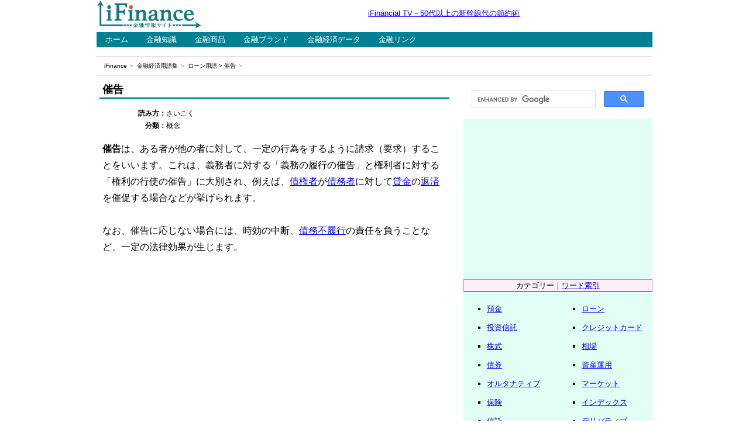

--- FILE ---
content_type: text/html
request_url: https://www.ifinance.ne.jp/glossary/loan/loa076.html
body_size: 9706
content:
<!DOCTYPE html>
<html lang="ja"><!-- #BeginTemplate "/Templates/glossary_crd.dwt" --><!-- DW6 -->

<head>
<meta charset="utf-8">
<meta name="viewport" content="width=device-width, initial-scale=1">
<!-- #BeginEditable "doctitle" -->
<title>催告とは｜ローン用語集｜iFinance</title>
<!-- #EndEditable -->
<!-- #BeginEditable "description" -->
<meta name="description" content="催告は、ある者が他の者に対して、一定の行為をするように要求することをいいます。">
<!-- #EndEditable -->
<!-- #BeginEditable "keywords" -->
<meta name="keywords" content="催告,ローン,金融,用語,iFinance">
<!-- #EndEditable -->
<link href="../../css/boilerplate.css" rel="stylesheet" type="text/css">
<link href="../../css/style_glossary.css" rel="stylesheet" type="text/css">
<script src="../../js/respond.min.js"></script>
<!-- Google tag (gtag.js) -->
<script async src="https://www.googletagmanager.com/gtag/js?id=G-99QMQVPLM7"></script>
<script>
  window.dataLayer = window.dataLayer || [];
  function gtag(){dataLayer.push(arguments);}
  gtag('js', new Date());

  gtag('config', 'G-99QMQVPLM7');
</script>
<script async src="https://pagead2.googlesyndication.com/pagead/js/adsbygoogle.js?client=ca-pub-2203861498642265"
     crossorigin="anonymous"></script>
</head>

<body>

<div class="gridContainer clearfix">


<!--==========▼ ヘッダー部分の始 ▼==========-->

<div id="header">
<header> 

<!--=====▼ タイトルロゴの始 ▼=====-->
<div id="title">
<p class="image1"><a href="https://www.ifinance.ne.jp/"><img alt="iFinance" src="../../assets/logo_ifinance.png" width="180" height="50"></a></p>
</div>
<!--=====▲ タイトルロゴの終 ▲=====-->

<!--=====▼ ヘッドスペースの始 ▼=====-->
<div id="headspace">
<p class="tagline"><a href="https://youtu.be/VDaPhmO1nt4">iFinancial TV－50代以上の新幹線代の節約術</a></p>
</div>
<!--=====▲ ヘッドスペースの終 ▲=====-->

</header>
</div>

<!--==========▲ ヘッダー部分の終 ▲==========-->


<!--==========▼ ナビゲーション部分の始 ▼==========-->

<div id="navigation">

<!--=====▼ グローバルナビ部分の始 ▼=====-->

<div id="globalnavi">
<nav>
<ul>
  <li><a href="https://www.ifinance.ne.jp/">ホーム</a></li>
  <li><a href="../../learn/">金融知識</a></li>
  <li><a href="../../product/">金融商品</a></li>
  <li><a href="../../brand/">金融ブランド</a></li>
  <li><a href="../../data/">金融経済データ</a></li>
  <li><a href="../../link/">金融リンク</a></li>
</ul>
</nav>
</div>

<!--=====▲ グローバルナビ部分の終 ▲=====-->

<!--=====▼ パンくずリストの始 ▼=====-->

<div id="breadcrumbs">
  <ol>
    <li><a href="https://www.ifinance.ne.jp/">iFinance</a></li>
    <li><a href="../../glossary/">金融経済用語集</a></li>
    <li><!-- #BeginEditable "position" --><a href="./">ローン用語</a>&nbsp;&gt;&nbsp;催告<!-- #EndEditable --></li>
  </ol>
</div>

<!--=====▲ パンくずリストの終 ▲=====-->

</div>

<!--==========▲ ナビゲーション部分の終 ▲==========-->


<!--==========▼ コンテンツ部分の始 ▼==========-->

<div id="contents">

<!--=======▼ センター（中心）部の始 ▼=======-->

<div id="primary">

<!--===▼ メインの始 ▼===-->
<div id="upperspace">
<section>
<!-- #BeginEditable "writing" -->
<h1>催告</h1>
<table class="retu2_2">
	<tr>
		<th>読み方：</th>
		<td>さいこく</td>
	</tr>
	<tr>
		<th>分類：</th>
		<td>概念</td>
	</tr>
</table>
<p class="sentence">
<strong>催告</strong>は、ある者が他の者に対して、一定の行為をするように請求（要求）することをいいます。これは、義務者に対する「義務の履行の催告」と権利者に対する「権利の行使の催告」に大別され、例えば、<a href="loa064.html">債権者</a>が<a href="loa063.html">債務者</a>に対して<a href="loa182.html">貸金</a>の<a href="loa236.html">返済</a>を催促する場合などが挙げられます。<br>
<br>
なお、催告に応じない場合には、時効の中断、<a href="../bond/bon092.html">債務不履行</a>の責任を負うことなど、一定の法律効果が生じます。</p>
<!-- #EndEditable -->
</section>
</div>
<!--===▲ メインの終 ▲===-->

<!--===▼ サブの始 ▼===-->
<div id="lowerspace">
<script async src="https://pagead2.googlesyndication.com/pagead/js/adsbygoogle.js?client=ca-pub-2203861498642265"
     crossorigin="anonymous"></script>
<!-- iFinance：用語・カード（レスポ下） -->
<ins class="adsbygoogle"
     style="display:block"
     data-ad-client="ca-pub-2203861498642265"
     data-ad-slot="9905666157"
     data-ad-format="auto"
     data-full-width-responsive="true"></ins>
<script>
     (adsbygoogle = window.adsbygoogle || []).push({});
</script>
<!-- #BeginEditable "relation" -->
<p class="navi">「催告」の関連語</p>
<table class="retu2_1">
	<tr>
		<td>
			<ul class="wordlist">
				<li><a href="loa032.html">抗弁</a></li>
			</ul>
		</td>
		<td>
			<ul class="wordlist">
				<li></li>
			</ul>
		</td>
	</tr>
</table>
<!-- #EndEditable -->
<script async src="https://pagead2.googlesyndication.com/pagead/js/adsbygoogle.js?client=ca-pub-2203861498642265"
     crossorigin="anonymous"></script>
<ins class="adsbygoogle"
     style="display:block"
     data-ad-format="autorelaxed"
     data-ad-client="ca-pub-2203861498642265"
     data-ad-slot="9398439534"></ins>
<script>
     (adsbygoogle = window.adsbygoogle || []).push({});
</script>
<p class="image1"><img src="../../assets/partition_2.gif" width="300" height="25"></p>
<p class="navi">YouTubeの金融動画</p>
<p class="image1"><img src="../../assets/partition_1.gif" width="300" height="10"></p>
<p class="image1"><a href="https://www.youtube.com/channel/UCMFK4aP5Uxvb-W4TKsfBCrg"><img src="../../assets/banner_ifinancialtv.png" width="300" height="250" alt="iFinancial TV"></a></p>
<p class="image1"><img src="../../assets/partition_2.gif" width="300" height="25"></p>
</div>
<!--===▲ サブの終 ▲===-->

</div>

<!--=======▲ センター（中心）部の終 ▲=======-->


<!--=======▼ サイド部の始 ▼=======-->

<div id="secondary">
<script async src="https://cse.google.com/cse.js?cx=33df96b1beb38ee7c"></script>
<div class="gcse-search"></div>
<script async src="https://pagead2.googlesyndication.com/pagead/js/adsbygoogle.js?client=ca-pub-2203861498642265"
     crossorigin="anonymous"></script>
<!-- iFinance：用語・カード（サイド） -->
<ins class="adsbygoogle"
     style="display:block"
     data-ad-client="ca-pub-2203861498642265"
     data-ad-slot="5953113354"
     data-ad-format="auto"
     data-full-width-responsive="true"></ins>
<script>
     (adsbygoogle = window.adsbygoogle || []).push({});
</script>
<p class="image1"><img src="../../assets/partition_2.gif" width="300" height="25"></p>
<p class="kubun">カテゴリー｜<a href="../indices.html">ワード索引</a></p>
<table class="retu2_menu">
  <tr>
    <td>
      <ul class="menu">
        <li><a href="../savings/">預金</a></li>
        <li><a href="../fund/">投資信託</a></li>
        <li><a href="../stock/">株式</a></li>
        <li><a href="../bond/">債券</a></li>
        <li><a href="../alternative/">オルタナティブ</a></li>
        <li><a href="../insurance/">保険</a></li>
        <li><a href="../trust/">信託</a></li>
      </ul>
    </td>
    <td>
      <ul class="menu">
        <li><a href="../loan/">ローン</a></li>
        <li><a href="../creditcard/">クレジットカード</a></li>
        <li><a href="../souba/">相場</a></li>
        <li><a href="../investment/">資産運用</a></li>
        <li><a href="../market/">マーケット</a></li>
        <li><a href="../index/">インデックス</a></li>
        <li><a href="../derivatives/">デリバティブ</a></li>
      </ul>
    </td>
  </tr>
</table>
<table class="retu2_menu">
  <tr>
    <td>
      <ul class="menu">
        <li><a href="../currency/">外国為替</a></li>
        <li><a href="../finance/">金融業務</a></li>
        <li><a href="../fintech/">フィンテック</a></li>
        <li><a href="../lifeplan/">ライフ・家計</a></li>
        <li><a href="../realestate/">不動産</a></li>
        <li><a href="../pension/">年金</a></li>
        <li><a href="../economy/">経済指標</a></li>
      </ul>
    </td>
    <td>
      <ul class="menu">
        <li><a href="../economics/">経済学</a></li>
        <li><a href="../global/">世界経済</a></li>
        <li><a href="../japan/">日本経済</a></li>
        <li><a href="../business/">ビジネス・産業</a></li>
        <li><a href="../management/">会社・経営</a></li>
        <li><a href="../account/">財務・会計</a></li>
        <li><a href="../world/">国際情勢</a></li>
      </ul>
    </td>
  </tr>
</table>
<p class="image1"><img src="../../assets/partition_1.gif" width="300" height="10"></p>
</div>

<!--=======▲ サイド部の終 ▲=======-->

</div>

<!--==========▲ コンテンツ部分の終 ▲==========-->


<!--==========▼ フッター部分の始 ▼==========-->

<div id="footer">
<footer>
<p id="footspace">
<a href="../../company/index.htm">iFinanceについて</a>｜<a href="../../company/profile.htm">運営会社</a>｜<a href="../../company/sitemap.htm">サイトマップ</a><br>
<a href="../../company/privacy.htm">プライバシーポリシー</a>｜<a href="../../company/terms.htm">免責事項</a><br>
Copyright (C) 2024 fvgate Inc. All Rights Reserved.</p>
</footer>
</div>

<!--==========▲ フッター部分の終 ▲==========-->


</div>

</body>

<!-- #EndTemplate --></html>

--- FILE ---
content_type: text/html; charset=utf-8
request_url: https://www.google.com/recaptcha/api2/aframe
body_size: 114
content:
<!DOCTYPE HTML><html><head><meta http-equiv="content-type" content="text/html; charset=UTF-8"></head><body><script nonce="G8w9dtiM9TK9Ia-X7k9NEQ">/** Anti-fraud and anti-abuse applications only. See google.com/recaptcha */ try{var clients={'sodar':'https://pagead2.googlesyndication.com/pagead/sodar?'};window.addEventListener("message",function(a){try{if(a.source===window.parent){var b=JSON.parse(a.data);var c=clients[b['id']];if(c){var d=document.createElement('img');d.src=c+b['params']+'&rc='+(localStorage.getItem("rc::a")?sessionStorage.getItem("rc::b"):"");window.document.body.appendChild(d);sessionStorage.setItem("rc::e",parseInt(sessionStorage.getItem("rc::e")||0)+1);localStorage.setItem("rc::h",'1768941128329');}}}catch(b){}});window.parent.postMessage("_grecaptcha_ready", "*");}catch(b){}</script></body></html>